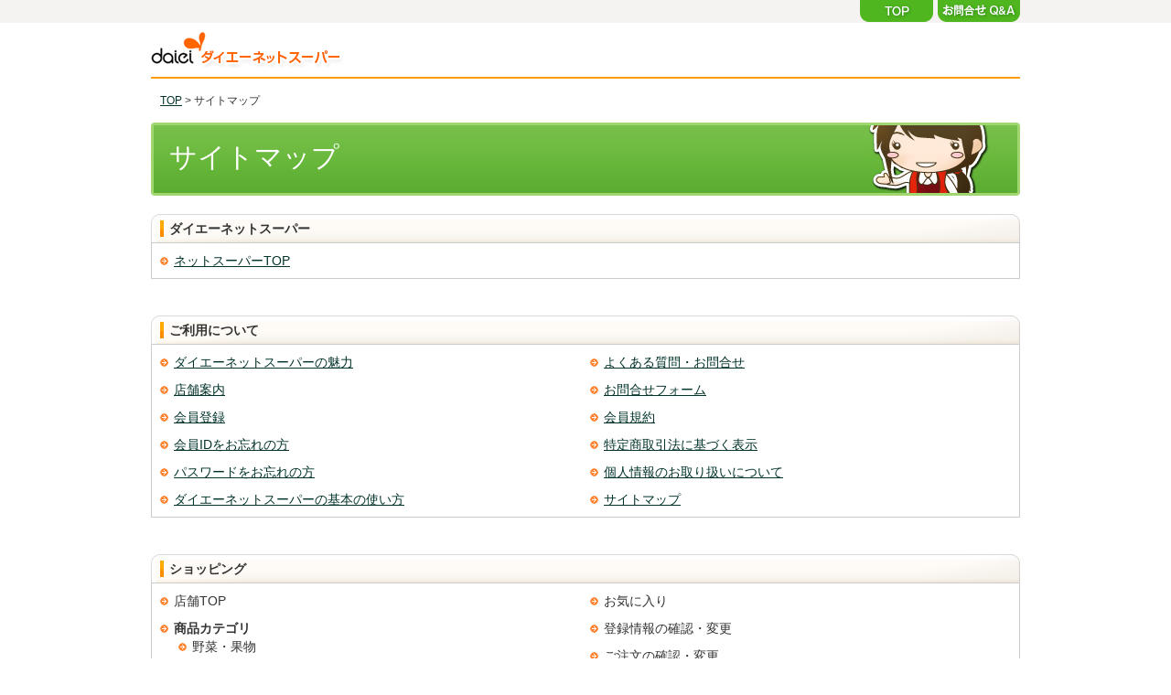

--- FILE ---
content_type: text/html; charset=UTF-8
request_url: https://netsuper.daiei.co.jp/static.php?p=sitemap&rdmval=20231208085933
body_size: 12581
content:
<!DOCTYPE html PUBLIC "-//W3C//DTD XHTML 1.0 Transitional//EN" "http://www.w3.org/TR/xhtml1/DTD/xhtml1-transitional.dtd">
<html xmlns="http://www.w3.org/1999/xhtml" lang="ja" xml:lang="ja">
<head>
<meta http-equiv="Content-Type" content="text/html; charset=utf-8" />
<meta http-equiv="Content-Style-Type" content="text/css" />
<meta http-equiv="Content-Script-Type" content="JavaScript" />
<meta http-equiv="content-language" content="ja" />
<meta name="Description" content="日常の食材などを即日配達！ダイエーのネットスーパーは店頭と同じポイントがたまる！使える！重たいもの、悪天候時などのお買い物に便利な宅配サービス。" />
<meta name="Keywords" content="ネットスーパー,ダイエー,宅配,配送,ポイント,daiei,レシピ,チラシ,チラシ" />
<meta name="author" content="ダイエー" lang="ja" />
<meta http-equiv="imagetoolbar" content="no" />

<title>ダイエーネットスーパー　｜　サイトマップ</title>
<link rel="shortcut icon" href="parts/img/00daiei.ico">

<!-- ポータル用CSS -->


<link rel="stylesheet"           type="text/css" href="/parts/css/style.css?0035_2026012910" />
<link rel="stylesheet"           type="text/css" href="/parts/css/new_style.css?0035_2026012910" />
<link rel="alternate stylesheet" type="text/css" href="/parts/css/font_small.css?0035_2026012910"  title="small"  />
<link rel="alternate stylesheet" type="text/css" href="/parts/css/font_normal.css?0035_2026012910" title="normal" />
<link rel="alternate stylesheet" type="text/css" href="/parts/css/font_big.css?0035_2026012910"    title="big"    />

<!-- 掲示板の呼び出しで使用 -->
<link rel="stylesheet" type="text/css" href="/parts/css/subModal.css?0035_2026012910" />



<!-- ポータル用JS -->

<!-- Google Tag Manager -->
<script>(function(w,d,s,l,i){w[l]=w[l]||[];w[l].push({'gtm.start':
	new Date().getTime(),event:'gtm.js'});var f=d.getElementsByTagName(s)[0],
	j=d.createElement(s),dl=l!='dataLayer'?'&l='+l:'';j.async=true;j.src=
	'https://www.googletagmanager.com/gtm.js?id='+i+dl;f.parentNode.insertBefore(j,f);
	})(window,document,'script','dataLayer','GTM-ND76Q52');
</script>
<!-- End Google Tag Manager -->

<!--
// --------------------------------------------------
// 定数・変数指定部
// --------------------------------------------------
-->
<script type="text/javascript">
<!--
// --------------------------------------------------
// Ajax通信用共通処理
// --------------------------------------------------
var baseurl = "https://netsuper.daiei.co.jp";

var gAjaxLock = 0;
var gAjaxRetryCount = 0;
var gCallunloadOnAjaxLock = 0;

var gAjaxCall   = '';
var gAjaxCalled = '';

var gFavImJan;

//キャッシュ対策
var gRdmKey = 'rdmval';
var gRdmVal = 20260129104131;


// クレジットトークンショップID
var gShopId = '9101313247290';

// クレジットトークン正常コード
var gTokenGetOK = '000';


window.onbeforeunload = function(e) {
	if(gAjaxLock>0){
		gCallunloadOnAjaxLock = 1;
	}
}

// エラーアラート表示
function errAlertView(){


}
//-->
</script>

<script type="text/javascript" src="/parts/js/jquery-1.5.js?0035_2026012910"></script>
<script type="text/javascript" src="/parts/js/jquery.autotab-1.1b.js?0035_2026012910"></script>
<script type="text/javascript" src="/parts/js/common.js?0035_2026012910"></script>
<script type="text/javascript" src="/parts/js/brower.js?0035_2026012910"></script><!-- ブラウザの違い -->

<script type="text/javascript" src="/parts/js/flash.js?0035_2026012910"></script>     <!-- 機能専用 ポータルFLASH -->


<script type="text/javascript" src="/parts/js/ajaxCommon.js?0035_2026012910"></script>


<script type="text/javascript" src="/parts/js/login.js?0035_2026012910"></script>      <!-- 機能専用 ログイン -->











<script type="text/javascript" src="/parts/js/smartRollover.js?0035_2026012910"></script><!-- フォーカスによる画像切り替え -->
<script type="text/javascript" src="/parts/js/smoothscroll.js?0035_2026012910"></script> <!-- ページ内リンクがスムースになる -->
<script type="text/javascript" src="/parts/js/styleswitcher.js?0035_2026012910"></script><!-- 小中大 -->


<script type="text/javascript" src="/common/parts/js/scrolltopcontrol.js?0035_2026012910"></script> <!-- 上に戻るボタン -->



<script type="text/javascript" src="/common/parts/js/GoogleAnalytics.js?0035_2026012910"></script>
</head>

<body>

<!--ここからヘッダー-->

<!-- Google Tag Manager (noscript) -->
<noscript>
	<iframe src="https://www.googletagmanager.com/ns.html?id=GTM-ND76Q52" height="0" width="0" style="display:none;visibility:hidden"></iframe>
</noscript>
<!-- End Google Tag Manager (noscript) -->

<!--------------ログイン・店舗情報(最上位)ヘッダ-------------->
<span name="pagetop" id="pagetop"></span>

<div id="name_area">
	<div class="base_layout">
		<div class="left"></div>
		<div class="right">
			<p><a href="https://netsuper.daiei.co.jp/?rdmval=20260129104131"><img src="/parts/img/00btn_00_off.png" width="80" height="24" alt="店舗TOP"/></a></p>
			<p class="ct"><a href="https://netsuper.daiei.co.jp/static.php?p=basicinquiry&rdmval=20260129104131"><img src="/parts/img/00btn_04_off.png?2026012910" width="90" height="24" alt="お問合せQ&A"/></a></p>
			<div class="c-both"><img src="/parts/img/00spacer.gif" width="1" height="1" alt="clear"/></div>
	</div>
		<div class="c-both"><img src="/parts/img/00spacer.gif" width="1" height="1" alt="clear"/></div>
	<!--base_layout--></div>
<!--name_area--></div>
<div class="base_layout_b">
	<div id="logo_area">
		<h1><img src="/parts/img/00logo_new.png" width="214" height="41" alt="ダイエーネットスーパー"/></h1>
	<!--logo_area--></div>
<!--base_layout_b--></div>

<!--------------ログイン・店舗情報(最上位)ヘッダ-------------->

<!--ここまでヘッダー-->


<!--------------------------------------------ここからコンテンツ--------------------------------------------->
<div id="container">
<div id="layout1">


<!-- ここからメイン -->

<!--ここからパンクズリスト-->
<div class="navi_link"><a href="https://netsuper.daiei.co.jp/?rdmval=20260129104131">TOP</a> &gt; サイトマップ</div>
<!--ここまでパンクズリスト-->


<!--ここからタイトル-->
<div class="title_sitemap"><h2>サイトマップ</h2></div>
<!--ここまでタイトル-->



<div class="p_top20">
<div class="tab_950brown31">
	<p class="tab_font14">ダイエーネットスーパー</p>
</div>
</div>

<div class="sitemap">
<div class="tab_box">
	<table width="100%" border="0" cellspacing="0" cellpadding="5">
	<tr>
		<td valign="top"><div><a href="https://netsuper.daiei.co.jp/?rdmval=20260129104131">ネットスーパーTOP</a></div></td>
	</tr>
	</table>
</div>
</div>


<div class="p_top40">
<div class="tab_950brown31">
	<p class="tab_font14">ご利用について</p>
</div>
</div>


<div class="sitemap">
<div class="tab_box">
	<table width="100%" border="0" cellspacing="0" cellpadding="5">
	<tr>
		<td width="50%" valign="top"><div><a target="_blank" href="/0589/page.php?id=18042&amp;viewmode=1">ダイエーネットスーパーの魅力</a></div></td>
		<td width="50%" valign="top"><div><a href="https://netsuper.daiei.co.jp/static.php?p=basicinquiry&rdmval=20260129104131">よくある質問・お問合せ</a></div></td>
	</tr>
	<tr>
		<td valign="top"><div><a href="https://netsuper.daiei.co.jp/static.php?p=tenpo&rdmval=20260129104131">店舗案内</a></div></td>
		<td valign="top"><div><a href="https://netsuper.daiei.co.jp/inquiry.php?rdmval=20260129104131">お問合せフォーム</a></div></td>
	</tr>
	<tr>
		<td valign="top"><div><a href="/member/add.php?rdmval=20260129104131">会員登録</a></div></td>
		<td valign="top"><div><a href="https://netsuper.daiei.co.jp/static.php?p=kiyaku&rdmval=20260129104131">会員規約</a></div></td>
	</tr>
	<tr>
		<td valign="top"><div><a href="/member/reminder.php?rdmval=20260129104131">会員IDをお忘れの方</a></div></td>
		<td valign="top"><div><a target="_blank" href="https://netsuper.daiei.co.jp/static.php?p=tokusho&rdmval=20260129104131">特定商取引法に基づく表示</a></div></td>
	</tr>
	<tr>
		<td valign="top"><div><a href="/member/reminder.php?flag=2&rdmval=20260129104131">パスワードをお忘れの方</a></div></td>
		<td valign="top"><div><a href="https://netsuper.daiei.co.jp/static.php?p=privacy&rdmval=20260129104131" target="_blank">個人情報のお取り扱いについて</a></div></td>
	</tr>
	<tr>
		<td valign="top"><div><a target="_blank" href="/common/parts/information/guide/page01.html?rdmval=20260129104131">ダイエーネットスーパーの基本の使い方</a></div></td>
		<td valign="top"><div><a href="https://netsuper.daiei.co.jp/static.php?p=sitemap&rdmval=20260129104131">サイトマップ</a></div></td>
	</tr>
	</table>
</div>
</div>


<div class="p_top40">
<div class="tab_950brown31">
	<p class="tab_font14">ショッピング</p>
</div>
</div>


<div class="sitemap">
<div class="tab_box">
	<table width="100%" border="0" cellspacing="0" cellpadding="0">
	<tr>
		<td width="50%" valign="top">
			<table width="100%" border="0" cellspacing="0" cellpadding="5">
			<tr>
				<td valign="top"><div>店舗TOP</div></td>
			</tr>
			<tr>
				<td width="50%" valign="top">
					<div><strong>商品カテゴリ</strong></div>
					<table width="100%" border="0" cellspacing="0" cellpadding="0">
					<tr>
						<td width="2%"><img src="parts/img/spacer.gif" width="20" height="10" alt="space" /></td>
						<td width="98%">
							
							
							<div>野菜・果物</div>
							
							<div>肉・加工品</div>
							
							<div>魚</div>
							
							<div>惣菜・弁当</div>
							
							<div>パン・乳製品</div>
							
							<div>冷凍食品・アイス</div>
							
							<div>冷蔵食品</div>
							
							<div>調味料・即席食品</div>
							
							<div>米・乾物</div>
							
							<div>菓子</div>
							
							<div>飲料</div>
							
							<div>酒類</div>
							
							<div>健康美容・医薬部外</div>
							
							<div>住まい・暮らし</div>
							
							<div>ベビー・衣料</div>
							
							<div>広告の品</div>
							<div>催事・企画</div>
							<div>予約販売</div>
						</td>
					</tr>
					</table>
				</td>
			</tr>
			</table>
		</td>
		<td width="50%" valign="top">
			<table width="100%" border="0" cellspacing="0" cellpadding="5">
			<tr>
				<td width="50%" valign="top"><div>お気に入り</div></td>
			</tr>
			<tr>
				<td valign="top"><div>登録情報の確認・変更</div></td>
			</tr>
			<tr>
				<td valign="top"><div>ご注文の確認・変更</div></td>
			</tr>
			<tr>
				<td valign="top"><div>買い物カゴを見る</div></td>
			</tr>
			<tr>
				<td valign="top"><div>品揃えリクエスト</div></td>
			</tr>
			<tr>
				<td valign="top"><div>アンケート</div></td>
			</tr>
			</table>
		</td>
	</tr>
	</table>
</div>
</div>


<!-- ここまでメイン -->


</div><!--layout1-->
</div><!--container-->
<!--------------------------------------------ここまでコンテンツ--------------------------------------------->

<!--ここからフッター-->

<div id="footer">
<div class="footer_box">
<div class="footer_contents">


<div class="f_menu">
  <ul>
    <li><a                 href="https://netsuper.daiei.co.jp/?rdmval=20260129104131">ホーム</a></li>
    <li><a                 href="https://netsuper.daiei.co.jp/static.php?p=sitemap&rdmval=20260129104131">サイトマップ</a></li>
    <li><a target="_blank" href="https://netsuper.daiei.co.jp/static.php?p=privacy&rdmval=20260129104131">個人情報のお取り扱いについて</a></li>
    <li><a                 href="https://netsuper.daiei.co.jp/static.php?p=basicinquiry&rdmval=20260129104131">お問合せ</a></li>
    <li><a target="_blank" href="https://netsuper.daiei.co.jp/static.php?p=policy&rdmval=20260129104131">ご利用にあたって</a></li>
    <li><a target="_blank" href="https://netsuper.daiei.co.jp/static.php?p=tokusho&rdmval=20260129104131">特定商取引法に基づく表示</a></li>
    <li><a target="_blank" href="http://www.daiei.co.jp/corporate/">企業情報</a></li>
  </ul>
</div>
<div class="pagetop"><a href="#pagetop"><img src="/parts/img/00pagetop_off.gif" width="96" height="20" alt="ページ上部へ" /></a></div>
<div class="copyright">Copyright The Daiei, Inc.</div>


</div>
</div>
</div>

<!--ここまでフッターー-->

</body>
</html>


--- FILE ---
content_type: text/css
request_url: https://netsuper.daiei.co.jp/parts/css/font_big.css?0035_2026012910
body_size: 968
content:
body{
    font-size:16px; 
	line-height:24px;
    /*font-family:'ＭＳ Ｐゴシック','Hiragino Kaku Gothic Pro','メイリオ',Meiryo,'ヒラギノ角ゴ Pro W3',sans-serif;*/
	}

.btn_l a:visited{
	background-image: url(../img/01common_btn_c_l_on.gif);
	height: 24px;
	width: 24px;
	background-repeat: no-repeat;
	background-position: center center;
	display: block;		
}

.btn_l a:link{
	height: 24px;
	width: 24px;
	background-image: url(../img/01common_btn_c_l_on.gif);
	background-repeat: no-repeat;
	background-position: center center;
	display: block;	
}

.btn_l_over{
	height: 24px;
	width: 24px;
	background-image: url(../img/01common_btn_c_l_on.gif);
	background-repeat: no-repeat;
	background-position: center center;
	display: block;	
}
